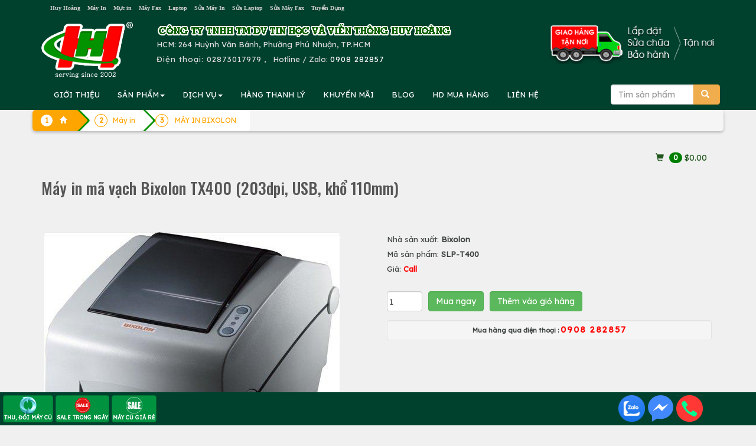

--- FILE ---
content_type: text/html; charset=utf-8
request_url: https://accounts.google.com/o/oauth2/postmessageRelay?parent=https%3A%2F%2Fhuyhoang.vn&jsh=m%3B%2F_%2Fscs%2Fabc-static%2F_%2Fjs%2Fk%3Dgapi.lb.en.2kN9-TZiXrM.O%2Fd%3D1%2Frs%3DAHpOoo_B4hu0FeWRuWHfxnZ3V0WubwN7Qw%2Fm%3D__features__
body_size: 163
content:
<!DOCTYPE html><html><head><title></title><meta http-equiv="content-type" content="text/html; charset=utf-8"><meta http-equiv="X-UA-Compatible" content="IE=edge"><meta name="viewport" content="width=device-width, initial-scale=1, minimum-scale=1, maximum-scale=1, user-scalable=0"><script src='https://ssl.gstatic.com/accounts/o/2580342461-postmessagerelay.js' nonce="I19aJMSVJYUcMGa3OvtjPw"></script></head><body><script type="text/javascript" src="https://apis.google.com/js/rpc:shindig_random.js?onload=init" nonce="I19aJMSVJYUcMGa3OvtjPw"></script></body></html>